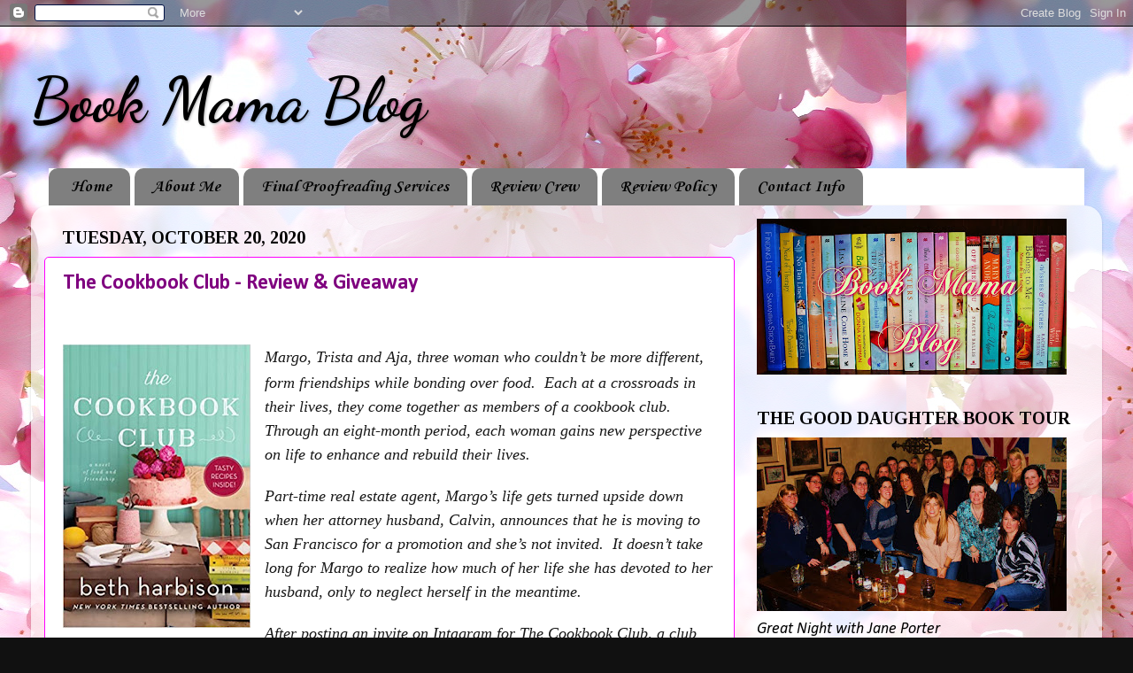

--- FILE ---
content_type: text/html; charset=UTF-8
request_url: https://bookmama2.blogspot.com/b/stats?style=BLACK_TRANSPARENT&timeRange=ALL_TIME&token=APq4FmCJQNjOGXW07SkDC_7-HFqwBiWMKvX5pL-uBFfn5IQCeKyp3cp1ixURlGZ3Keqp_syzfHouYiHj150MzhKAQ8LafZ8w7w
body_size: -89
content:
{"total":1068486,"sparklineOptions":{"backgroundColor":{"fillOpacity":0.1,"fill":"#000000"},"series":[{"areaOpacity":0.3,"color":"#202020"}]},"sparklineData":[[0,4],[1,2],[2,6],[3,6],[4,9],[5,14],[6,19],[7,12],[8,7],[9,6],[10,13],[11,17],[12,34],[13,79],[14,35],[15,31],[16,57],[17,29],[18,19],[19,11],[20,36],[21,88],[22,86],[23,50],[24,53],[25,100],[26,16],[27,43],[28,3],[29,5]],"nextTickMs":21176}